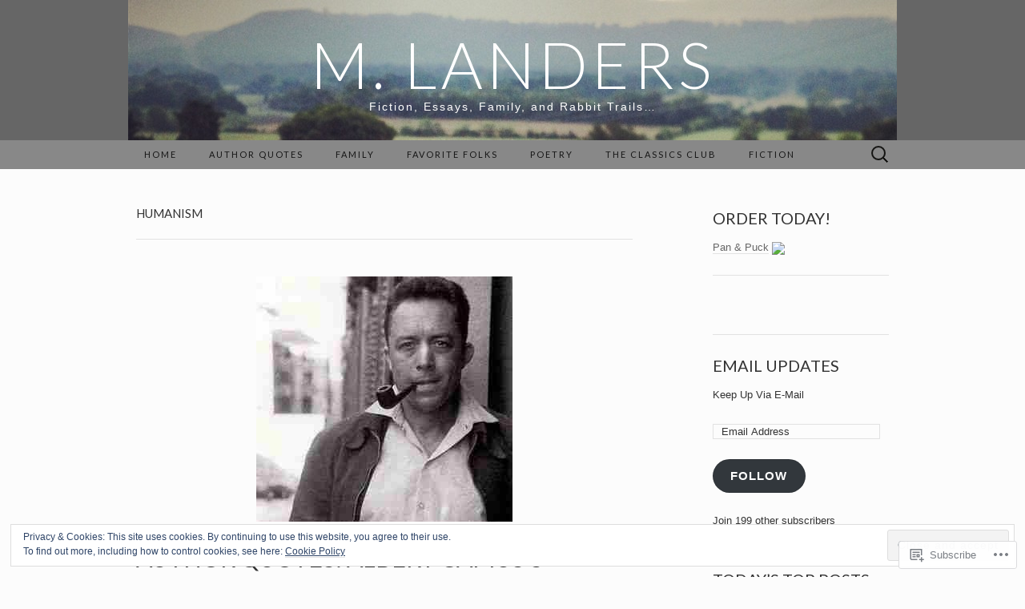

--- FILE ---
content_type: text/javascript; charset=utf-8
request_url: https://www.goodreads.com/review/custom_widget/9075047.Currently%20Reading:%20currently-reading?cover_position=&cover_size=small&num_books=5&order=d&shelf=currently-reading&sort=date_added&widget_bg_transparent=&widget_id=9075047_currently_reading
body_size: 1390
content:
  var widget_code = '  <div class=\"gr_custom_container_9075047_currently_reading\">\n    <h2 class=\"gr_custom_header_9075047_currently_reading\">\n    <a style=\"text-decoration: none;\" rel=\"nofollow\" href=\"https://www.goodreads.com/review/list/9075047-micah?shelf=currently-reading&amp;utm_medium=api&amp;utm_source=custom_widget\">Currently Reading: currently-reading<\/a>\n    <\/h2>\n      <div class=\"gr_custom_each_container_9075047_currently_reading\">\n          <div class=\"gr_custom_book_container_9075047_currently_reading\">\n            <a title=\"Living Life Backwards: How Ecclesiastes Teaches Us to Live in Light of the End\" rel=\"nofollow\" href=\"https://www.goodreads.com/review/show/8262050598?utm_medium=api&amp;utm_source=custom_widget\"><img alt=\"Living Life Backwards: How Ecclesiastes Teaches Us to Live in Light of the End\" border=\"0\" src=\"https://i.gr-assets.com/images/S/compressed.photo.goodreads.com/books/1705327979l/60138140._SY75_.jpg\" /><\/a>\n          <\/div>\n          <div class=\"gr_custom_rating_9075047_currently_reading\">\n            <span class=\" staticStars notranslate\"><img src=\"https://s.gr-assets.com/images/layout/gr_red_star_inactive.png\" /><img alt=\"\" src=\"https://s.gr-assets.com/images/layout/gr_red_star_inactive.png\" /><img alt=\"\" src=\"https://s.gr-assets.com/images/layout/gr_red_star_inactive.png\" /><img alt=\"\" src=\"https://s.gr-assets.com/images/layout/gr_red_star_inactive.png\" /><img alt=\"\" src=\"https://s.gr-assets.com/images/layout/gr_red_star_inactive.png\" /><\/span>\n          <\/div>\n          <div class=\"gr_custom_title_9075047_currently_reading\">\n            <a rel=\"nofollow\" href=\"https://www.goodreads.com/review/show/8262050598?utm_medium=api&amp;utm_source=custom_widget\">Living Life Backwards: How Ecclesiastes Teaches Us to Live in Light of the End<\/a>\n          <\/div>\n          <div class=\"gr_custom_author_9075047_currently_reading\">\n            by <a rel=\"nofollow\" href=\"https://www.goodreads.com/author/show/17033575.David_Gibson\">David      Gibson<\/a>\n          <\/div>\n      <\/div>\n      <div class=\"gr_custom_each_container_9075047_currently_reading\">\n          <div class=\"gr_custom_book_container_9075047_currently_reading\">\n            <a title=\"Surprised by Hope: Rethinking Heaven, the Resurrection, and the Mission of the Church\" rel=\"nofollow\" href=\"https://www.goodreads.com/review/show/8228307606?utm_medium=api&amp;utm_source=custom_widget\"><img alt=\"Surprised by Hope: Rethinking Heaven, the Resurrection, and the Mission of the Church\" border=\"0\" src=\"https://i.gr-assets.com/images/S/compressed.photo.goodreads.com/books/1347624226l/2319645._SX50_.jpg\" /><\/a>\n          <\/div>\n          <div class=\"gr_custom_rating_9075047_currently_reading\">\n            <span class=\" staticStars notranslate\"><img src=\"https://s.gr-assets.com/images/layout/gr_red_star_inactive.png\" /><img alt=\"\" src=\"https://s.gr-assets.com/images/layout/gr_red_star_inactive.png\" /><img alt=\"\" src=\"https://s.gr-assets.com/images/layout/gr_red_star_inactive.png\" /><img alt=\"\" src=\"https://s.gr-assets.com/images/layout/gr_red_star_inactive.png\" /><img alt=\"\" src=\"https://s.gr-assets.com/images/layout/gr_red_star_inactive.png\" /><\/span>\n          <\/div>\n          <div class=\"gr_custom_title_9075047_currently_reading\">\n            <a rel=\"nofollow\" href=\"https://www.goodreads.com/review/show/8228307606?utm_medium=api&amp;utm_source=custom_widget\">Surprised by Hope: Rethinking Heaven, the Resurrection, and the Mission of the Church<\/a>\n          <\/div>\n          <div class=\"gr_custom_author_9075047_currently_reading\">\n            by <a rel=\"nofollow\" href=\"https://www.goodreads.com/author/show/38932.N_T_Wright\">N.T. Wright<\/a>\n          <\/div>\n      <\/div>\n      <div class=\"gr_custom_each_container_9075047_currently_reading\">\n          <div class=\"gr_custom_book_container_9075047_currently_reading\">\n            <a title=\"A Long Obedience in the Same Direction: Discipleship in an Instant Society\" rel=\"nofollow\" href=\"https://www.goodreads.com/review/show/8169613180?utm_medium=api&amp;utm_source=custom_widget\"><img alt=\"A Long Obedience in the Same Direction: Discipleship in an Instant Society\" border=\"0\" src=\"https://i.gr-assets.com/images/S/compressed.photo.goodreads.com/books/1388349428l/579014._SY75_.jpg\" /><\/a>\n          <\/div>\n          <div class=\"gr_custom_rating_9075047_currently_reading\">\n            <span class=\" staticStars notranslate\"><img src=\"https://s.gr-assets.com/images/layout/gr_red_star_inactive.png\" /><img alt=\"\" src=\"https://s.gr-assets.com/images/layout/gr_red_star_inactive.png\" /><img alt=\"\" src=\"https://s.gr-assets.com/images/layout/gr_red_star_inactive.png\" /><img alt=\"\" src=\"https://s.gr-assets.com/images/layout/gr_red_star_inactive.png\" /><img alt=\"\" src=\"https://s.gr-assets.com/images/layout/gr_red_star_inactive.png\" /><\/span>\n          <\/div>\n          <div class=\"gr_custom_title_9075047_currently_reading\">\n            <a rel=\"nofollow\" href=\"https://www.goodreads.com/review/show/8169613180?utm_medium=api&amp;utm_source=custom_widget\">A Long Obedience in the Same Direction: Discipleship in an Instant Society<\/a>\n          <\/div>\n          <div class=\"gr_custom_author_9075047_currently_reading\">\n            by <a rel=\"nofollow\" href=\"https://www.goodreads.com/author/show/27926.Eugene_H_Peterson\">Eugene H. Peterson<\/a>\n          <\/div>\n      <\/div>\n      <div class=\"gr_custom_each_container_9075047_currently_reading\">\n          <div class=\"gr_custom_book_container_9075047_currently_reading\">\n            <a title=\"Le Grand Meaulnes\" rel=\"nofollow\" href=\"https://www.goodreads.com/review/show/8103142236?utm_medium=api&amp;utm_source=custom_widget\"><img alt=\"Le Grand Meaulnes\" border=\"0\" src=\"https://i.gr-assets.com/images/S/compressed.photo.goodreads.com/books/1647106574l/794779._SY75_.jpg\" /><\/a>\n          <\/div>\n          <div class=\"gr_custom_rating_9075047_currently_reading\">\n            <span class=\" staticStars notranslate\"><img src=\"https://s.gr-assets.com/images/layout/gr_red_star_inactive.png\" /><img alt=\"\" src=\"https://s.gr-assets.com/images/layout/gr_red_star_inactive.png\" /><img alt=\"\" src=\"https://s.gr-assets.com/images/layout/gr_red_star_inactive.png\" /><img alt=\"\" src=\"https://s.gr-assets.com/images/layout/gr_red_star_inactive.png\" /><img alt=\"\" src=\"https://s.gr-assets.com/images/layout/gr_red_star_inactive.png\" /><\/span>\n          <\/div>\n          <div class=\"gr_custom_title_9075047_currently_reading\">\n            <a rel=\"nofollow\" href=\"https://www.goodreads.com/review/show/8103142236?utm_medium=api&amp;utm_source=custom_widget\">Le Grand Meaulnes<\/a>\n          <\/div>\n          <div class=\"gr_custom_author_9075047_currently_reading\">\n            by <a rel=\"nofollow\" href=\"https://www.goodreads.com/author/show/6460339.Alain_Fournier\">Alain-Fournier<\/a>\n          <\/div>\n      <\/div>\n      <div class=\"gr_custom_each_container_9075047_currently_reading\">\n          <div class=\"gr_custom_book_container_9075047_currently_reading\">\n            <a title=\"Catching Foxes: A Gospel-Guided Journey to Marriage\" rel=\"nofollow\" href=\"https://www.goodreads.com/review/show/7555228794?utm_medium=api&amp;utm_source=custom_widget\"><img alt=\"Catching Foxes: A Gospel-Guided Journey to Marriage\" border=\"0\" src=\"https://i.gr-assets.com/images/S/compressed.photo.goodreads.com/books/1511807529l/22462921._SX50_.jpg\" /><\/a>\n          <\/div>\n          <div class=\"gr_custom_rating_9075047_currently_reading\">\n            <span class=\" staticStars notranslate\"><img src=\"https://s.gr-assets.com/images/layout/gr_red_star_inactive.png\" /><img alt=\"\" src=\"https://s.gr-assets.com/images/layout/gr_red_star_inactive.png\" /><img alt=\"\" src=\"https://s.gr-assets.com/images/layout/gr_red_star_inactive.png\" /><img alt=\"\" src=\"https://s.gr-assets.com/images/layout/gr_red_star_inactive.png\" /><img alt=\"\" src=\"https://s.gr-assets.com/images/layout/gr_red_star_inactive.png\" /><\/span>\n          <\/div>\n          <div class=\"gr_custom_title_9075047_currently_reading\">\n            <a rel=\"nofollow\" href=\"https://www.goodreads.com/review/show/7555228794?utm_medium=api&amp;utm_source=custom_widget\">Catching Foxes: A Gospel-Guided Journey to Marriage<\/a>\n          <\/div>\n          <div class=\"gr_custom_author_9075047_currently_reading\">\n            by <a rel=\"nofollow\" href=\"https://www.goodreads.com/author/show/17370757.John_Henderson\">John        Henderson<\/a>\n          <\/div>\n      <\/div>\n  <br style=\"clear: both\"/>\n  <center>\n    <a rel=\"nofollow\" href=\"https://www.goodreads.com/\"><img alt=\"goodreads.com\" style=\"border:0\" src=\"https://s.gr-assets.com/images/widget/widget_logo.gif\" /><\/a>\n  <\/center>\n  <noscript>\n    Share <a rel=\"nofollow\" href=\"https://www.goodreads.com/\">book reviews<\/a> and ratings with Micah, and even join a <a rel=\"nofollow\" href=\"https://www.goodreads.com/group\">book club<\/a> on Goodreads.\n  <\/noscript>\n  <\/div>\n'
  var widget_div = document.getElementById('gr_custom_widget_9075047_currently_reading')
  if (widget_div) {
    widget_div.innerHTML = widget_code
  }
  else {
    document.write(widget_code)
  }
